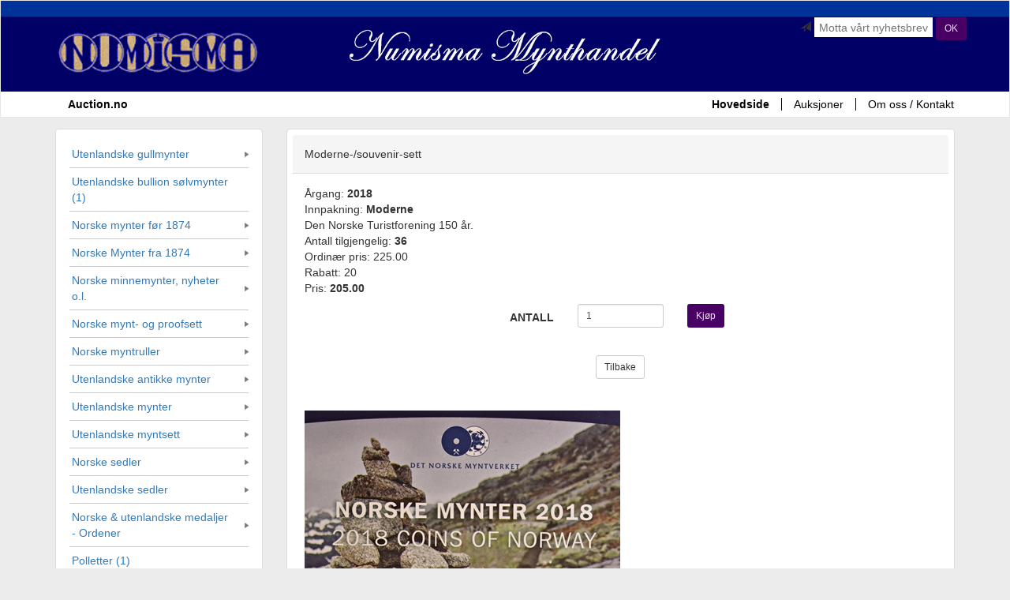

--- FILE ---
content_type: text/html; charset=iso-8859-1
request_url: https://www.numisma.no/shop/view.php?id=34028&category=0&stq=0
body_size: 17702
content:
<!DOCTYPE html>
<html lang="en">
  <head>
    <meta charset="iso-8859-1">
    <!-- Google Tag Manager -->
    <script>(function(w,d,s,l,i){w[l]=w[l]||[];w[l].push({'gtm.start':new Date().getTime(),event:'gtm.js'});var f=d.getElementsByTagName(s)[0],j=d.createElement(s),dl=l!='dataLayer'?'&l='+l:'';j.async=true;j.src='https://www.googletagmanager.com/gtm.js?id='+i+dl;f.parentNode.insertBefore(j,f);})(window,document,'script','dataLayer','GTM-PDVWTGCJ');</script>
    <!-- End Google Tag Manager -->
    <script src="https://platform.illow.io/banner.js?siteId=59f031a1-bb19-41b6-8cfb-5ee3e05281fc"></script>
    <meta http-equiv="X-UA-Compatible" content="IE=edge">
    <meta name="viewport" content="width=device-width, initial-scale=1, maximum-scale=1.0, user-scalable=no">
    <meta name="description" content="">
    <meta name="author" content="">
    <link rel="icon" href="/favicon.ico">
    <title>Numisma Mynthandel</title>
    <link href="/css/bootstrap.min.css" rel="stylesheet">
    <link href="/ui/jquery-ui.min.css" rel="stylesheet">
    <link href="/css/app.css" rel="stylesheet">
    <link rel="stylesheet" href="/css/jquery.fancybox.css" type="text/css" media="screen" />
    <script src="/js/jquery.min.js"></script>
    <script src="/js/bootstrap.min.js"></script>
    <script src="/ui/jquery-ui.min.js"></script>
    <!-- IE10 viewport hack for Surface/desktop Windows 8 bug -->
    <script src="/js/ie10-viewport-bug-workaround.js"></script>
    <script src="/js/app.js"></script>
    <script type="text/javascript" src="/js/jquery.fancybox.pack.js"></script>

    <!-- HTML5 shim and Respond.js for IE8 support of HTML5 elements and media queries -->
    <!--[if lt IE 9]>
      <script src="https://oss.maxcdn.com/html5shiv/3.7.2/html5shiv.min.js"></script>
      <script src="https://oss.maxcdn.com/respond/1.4.2/respond.min.js"></script>
    <![endif]-->
  </head>
  <body>
  <!-- Google Tag Manager (noscript) -->
  <noscript><iframe src=https://www.googletagmanager.com/ns.html?id=GTM-PDVWTGCJ height="0" width="0" style="display:none;visibility:hidden"></iframe></noscript>
  <!-- End Google Tag Manager (noscript) -->
<!-- facebook -->
<div id="fb-root"></div>
<script>(function(d, s, id) {
 var js, fjs = d.getElementsByTagName(s)[0];
 if (d.getElementById(id)) return;
 js = d.createElement(s); js.id = id;
 js.src = "//connect.facebook.net/nb_NO/sdk.js#xfbml=1&version=v2.5";
 fjs.parentNode.insertBefore(js, fjs);
}(document, 'script', 'facebook-jssdk'));</script>
<div id="buy-dialog" title="Vare lagt i handlekurv">
Du finner varekurven nedest på siden.
</div>
    <nav class="navbar navbar-default" role="navigation" id="site-header">
      <div class="container-fluid main-header">
        <div class="container text-center header-logo">
        	<div class="group-form-right">
                <form method="post" action="#" role="form" class="form-horizontal quick-form" id="form-subscribe">
                    <div class="form-group">
                        <div class="col-sm-12 col-md-12">
                            <div class="box-text-search" >
                                <span class="glyphicon glyphicon-send"></span>
                                <input type="text" name="newsletter" placeholder="Motta vårt nyhetsbrev"  >
                                <button type="submit" class="btn btn-cs1 btn-sm">OK</button>
                            </div>
                        </div>
                    </div>
                </form>
        	</div>
        	<div class="pull-left logo1">
        		<img alt="numisma.no" src="/img/logo1.jpg" class="hidden-xs hidden-sm">
        		<img alt="numisma.no" src="/img/logo1-sm.jpg" class="hidden-md hidden-lg">
        	</div>
        	<div class="logo2 hidden-xs">
	        	<img alt="numisma.no" src="/img/logo2.png" class="hidden-xs hidden-sm">
	        	<img alt="numisma.no" src="/img/logo2-sm.png" class="hidden-lg hidden-md">        	
        	</div>
            <button type="button" class="navbar-toggle collapsed" data-toggle="collapse" data-target="#navbar" aria-expanded="false" aria-controls="navbar">
                <span class="sr-only">Navigasjon</span>
                <span class="icon-bar"></span>
                <span class="icon-bar"></span>
                <span class="icon-bar"></span>Meny
            </button>

        </div>
      </div>
      <div class="clear"></div>
      <div class="container-fluid main-menu" >
      <div class="container">
            <div id="navbar" class="collapse navbar-collapse">


              <ul class="nav navbar-nav">
                <li class="active nav-auction"><a href="https://auction.no/">Auction.no</a></li>
              </ul>
              <ul class="nav navbar-nav navbar-right">
                <li class="active" ><a href="/shop/">Hovedside</a></li>
                <li><a href="/auction/">Auksjoner</a></li>
                <li><a href="/shop/article.php?r=about_us">Om oss / Kontakt</a></li>
              </ul>
              <div class="nav navbar-nav navbar-right visible-xs">
                    <a href="#" data-toggle="modal" data-target="#xs-category-modal" class="btn btn-primary btn-block">Kategorier</a>
              </div>
            </div><!--/.nav-collapse -->
          </div>
      </div>
    </nav>
    <div class="container" id="main-content">

    	<div class="row">

    		<div class="col-sm-4 col-md-3" role="navigation" id="side-menu">
    			<div class="panel panel-default">
	    			<ul class="nav">
<li><a href='#' onClick='toggleSub(197)' class='main-menu-item'>Utenlandske gullmynter</a><ul class='sub-menu' id='subs197' style='display: none'>
<li><a href='./?category=130'>Gullmynter verden (6)</a></li>
</ul></li>
<li><a href='./?category=132'>Utenlandske bullion sølvmynter (1)</a></li><li><a href='#' onClick='toggleSub(14)' class='main-menu-item'>Norske mynter før 1874</a><ul class='sub-menu' id='subs14' style='display: none'>
<li><a href='./?category=51'>1/2 skilling (11)</a></li>
<li><a href='./?category=52'>1 skilling (20)</a></li>
<li><a href='./?category=53'>2 skilling (30)</a></li>
<li><a href='./?category=54'>3 skilling (5)</a></li>
<li><a href='./?category=55'>4 skilling (8)</a></li>
<li><a href='./?category=56'>8 skilling (1/15 sps) (15)</a></li>
<li><a href='./?category=57'>12 skilling (5)</a></li>
<li><a href='./?category=58'>16 skilling (1 mark) (2)</a></li>
<li><a href='./?category=59'>24 skilling (1/5 sps) (13)</a></li>
<li><a href='./?category=84'>1/3 speciedaler (1)</a></li>
<li><a href='./?category=62'>2 Mark (1)</a></li>
<li><a href='./?category=60'>1/2 speciedaler (6)</a></li>
<li><a href='./?category=63'>4 Mark (3)</a></li>
</ul></li>
<li><a href='#' onClick='toggleSub(1)' class='main-menu-item'>Norske Mynter fra 1874</a><ul class='sub-menu' id='subs1' style='display: none'>
<li><a href='./?category=79'>Gull (3)</a></li>
<li><a href='./?category=2'>1 øre (88)</a></li>
<li><a href='./?category=3'>2 øre (67)</a></li>
<li><a href='./?category=4'>5 øre (38)</a></li>
<li><a href='./?category=5'>10 øre (60)</a></li>
<li><a href='./?category=6'>25 øre (79)</a></li>
<li><a href='./?category=9'>50 øre (107)</a></li>
<li><a href='./?category=8'>1 krone (133)</a></li>
<li><a href='./?category=10'>2 kroner (42)</a></li>
<li><a href='./?category=11'>5 kroner (27)</a></li>
<li><a href='./?category=12'>10 kroner (21)</a></li>
<li><a href='./?category=13'>20 kroner (5)</a></li>
<li><a href='./?category=102'>Diverse (1)</a></li>
</ul></li>
<li><a href='#' onClick='toggleSub(43)' class='main-menu-item'>Norske minnemynter, nyheter o.l.</a><ul class='sub-menu' id='subs43' style='display: none'>
<li><a href='./?category=44'>Jubileumsmynt (3)</a></li>
<li><a href='./?category=46'>5 kroner Sandhill (6)</a></li>
<li><a href='./?category=45'>Den nye myntrekken (5)</a></li>
<li><a href='./?category=48'>20 kroner blistercover (11)</a></li>
<li><a href='./?category=47'>Oslo International Coin Show (5)</a></li>
</ul></li>
<li><a href='#' onClick='toggleSub(15)' class='main-menu-item'>Norske mynt- og proofsett</a><ul class='sub-menu' id='subs15' style='display: none'>
<li><a href='./?category=129'>Brilliant-sett (6)</a></li>
<li><a href='./?category=16'>Hardplast-sett (47)</a></li>
<li><a href='./?category=215'>Moderne-/souvenir-sett (24)</a></li>
<li><a href='./?category=216'>Mykplast-sett (11)</a></li>
<li><a href='./?category=17'>Proof-sett (38)</a></li>
<li><a href='./?category=96'>Barnets myntsett (2)</a></li>
</ul></li>
<li><a href='#' onClick='toggleSub(108)' class='main-menu-item'>Norske myntruller</a><ul class='sub-menu' id='subs108' style='display: none'>
<li><a href='./?category=116'>1 kroner (1)</a></li>
</ul></li>
<li><a href='#' onClick='toggleSub(214)' class='main-menu-item'>Utenlandske antikke mynter</a><ul class='sub-menu' id='subs214' style='display: none'>
</ul></li>
<li><a href='#' onClick='toggleSub(18)' class='main-menu-item'>Utenlandske mynter</a><ul class='sub-menu' id='subs18' style='display: none'>
<li><a href='./?category=83'>Danmark (12)</a></li>
<li><a href='./?category=202'>Finland (1)</a></li>
<li><a href='./?category=99'>Sverige (4)</a></li>
<li><a href='./?category=200'>Frankrike (2)</a></li>
<li><a href='./?category=201'>Nederland (3)</a></li>
<li><a href='./?category=98'>Europa, forøvrig (4)</a></li>
<li><a href='./?category=92'>USA (1)</a></li>
<li><a href='./?category=131'>Verden, forøvrig (7)</a></li>
</ul></li>
<li><a href='#' onClick='toggleSub(203)' class='main-menu-item'>Utenlandske myntsett</a><ul class='sub-menu' id='subs203' style='display: none'>
<li><a href='./?category=64'>Myntsett-Euro (€) (11)</a></li>
<li><a href='./?category=204'>Myntsett-Europa (16)</a></li>
<li><a href='./?category=157'>Myntsett-Verden (7)</a></li>
</ul></li>
<li><a href='#' onClick='toggleSub(68)' class='main-menu-item'>Norske sedler</a><ul class='sub-menu' id='subs68' style='display: none'>
<li><a href='./?category=70'>1 krone (34)</a></li>
<li><a href='./?category=71'>2 kroner (15)</a></li>
<li><a href='./?category=72'>5 kroner (37)</a></li>
<li><a href='./?category=73'>10 kroner (11)</a></li>
<li><a href='./?category=74'>50 kroner (6)</a></li>
<li><a href='./?category=75'>100 kroner (26)</a></li>
<li><a href='./?category=77'>1000 kroner (9)</a></li>
</ul></li>
<li><a href='#' onClick='toggleSub(66)' class='main-menu-item'>Utenlandske sedler</a><ul class='sub-menu' id='subs66' style='display: none'>
<li><a href='./?category=154'>Sedler Norden (18)</a></li>
<li><a href='./?category=24'>Sedler Europa (71)</a></li>
<li><a href='./?category=67'>Sedler Afrika (34)</a></li>
<li><a href='./?category=23'>Sedler Asia (53)</a></li>
<li><a href='./?category=28'>Sedler Karibien (6)</a></li>
<li><a href='./?category=25'>Sedler Oceania + Stillehavsøyer (5)</a></li>
</ul></li>
<li><a href='#' onClick='toggleSub(30)' class='main-menu-item'>Norske & utenlandske medaljer - Ordener</a><ul class='sub-menu' id='subs30' style='display: none'>
<li><a href='./?category=183'>17. mai-medaljer (12)</a></li>
<li><a href='./?category=184'>Norske ordener og medaljer (5)</a></li>
</ul></li>
<li><a href='./?category=150'>Polletter (1)</a></li><li><a href='#' onClick='toggleSub(31)' class='main-menu-item'>Rekvisita</a><ul class='sub-menu' id='subs31' style='display: none'>
<li><a href='./?category=208'>Myntalbum (15)</a></li>
<li><a href='./?category=206'>Myntark (Innstikk) (16)</a></li>
<li><a href='./?category=209'>Myntkapsler (41)</a></li>
<li><a href='./?category=210'>Myntkofferter/-brett (4)</a></li>
<li><a href='./?category=207'>Myntrammer/-skrin (30)</a></li>
<li><a href='./?category=211'>Seddelalbum (2)</a></li>
<li><a href='./?category=212'>Seddelark (Innstikk) (14)</a></li>
<li><a href='./?category=213'>Seddellommer (6)</a></li>
<li><a href='./?category=81'>Presisjonsvekt (2)</a></li>
<li><a href='./?category=107'>Luper (8)</a></li>
<li><a href='./?category=33'>Frimerkerekvisita (24)</a></li>
</ul></li>
<li><a href='#' onClick='toggleSub(205)' class='main-menu-item'>Litteratur</a><ul class='sub-menu' id='subs205' style='display: none'>
<li><a href='./?category=34'>Myntlitteratur (6)</a></li>
<li><a href='./?category=65'>Medaljelitteratur (5)</a></li>
<li><a href='./?category=37'>Seddellitteratur (4)</a></li>
<li><a href='./?category=35'>Frimerkelitteratur (2)</a></li>
</ul></li>
<li><a href='./?category=121'>GAVEKORT (7)</a></li><li><a href='./?category=80'>Spesialtilbud (2)</a></li>                          </ul>
                       </div>
                       <div class="panel panel-default box-sponsor-link">
<a href="./?profhist=1" class="black-bold"><img src="https://www.numisma.no/shop//iimg/history/49915.thumb.jpg" width=80 border=0 style="margin-right: 3px"/></a><a href="./?profhist=1" class="default-bold">Profilerte solgte objekter</a><br><br>




                                <div style="float:left"><a href="nas.php"><img src="/nas/1554080.png" width=80 border=0 style="margin-right: 3px"/></a></div><div style=\"float right\"><a href="nas.php" class="default-bold">Numismas Auksjonssertifikat</a></div>
<div class="clear"></div>
<br>                                
                                <div class="nav-clear">
                                        <strong >Diverse:</strong>
                                        <ul>
<li><a href="https://www.numisma.no/shop/misc/auksjonskatalog_lordag2021.pdf"><b>Auksjonskatalog: Numismas Hoved-auksjon (sal og Nett) lørdag 6/11 2021, kl. 11.00 </b></a></li>
<li><a href="https://www.numisma.no/shop//misc/auksjonskatalog_fredag2021.pdf"><b>Auksjonskatalog: Numismas Hoved-auksjon fredag (Nett) 5/11 2021, kl. 17.30 </b></a></li>
<li><a href="article.php?id=57">Betingelser</a></li>
<li><a href="article.php?id=29">Valuta / Veksling</a></li>
<li><a href="article.php?id=33">Gull/Sølv - kjøp/salg</a></li>
<li><a href="article.php?id=83">Gradering av mynt</a></li>
<li><a href="article.php?id=68">Auksjonskataloger</a></li>
<li><a href="article.php?id=95">Personvernerklæring</a></li>
<li><a href="article.php?id=94">GDPR</a></li>
                                        </ul>
                                </div>
                                <br><br>
<div class="powered">
                                        Powered By <a href="https://auction.no/">auction.no</a>
                                </div>
                                <div class="powered-facebook text-center">
                                        <a href="https://www.facebook.com/pages/Numisma-Mynthandel/157306962942">
                                                <img alt="Facebook" src="/img/ic_fb.jpg">
                                        </a>
                                </div>
                        </div>
                </div>

<!--<div class="col-sm-6 col-md-6 item">-->
<div class="col-xs-12 col-sm-8 col-md-9 item">
<div class="panel panel-default">
<div class="panel-heading">
<h5>Moderne-/souvenir-sett</h5>
</div>
<div class="panel-body">
<p>
Årgang: <b>2018</b><br>
Innpakning: <b>Moderne</b><br>
Den Norske Turistforening 150 år.

<br>
Antall tilgjengelig: <b>36</b><br>
Ordinær pris: 225.00<br>Rabatt: 20<br>
Pris: <b>205.00</b>
</p>
  
		<div class="text-center">
			<form role="form" class="form-horizontal">
				<div class="form-group">
					<label class="col-xs-4 col-sm-2 col-sm-offset-3 control-label">ANTALL</label>
					<div class="col-xs-4 col-sm-2"><input type="number" value="1" id="num34028" class="form-control input-sm"></div>
					<div class="col-xs-4 col-sm-1 text-left">
						<button class="btn btn-cs1 btn-sm" onClick="event.preventDefault(); add2basket(34028);">Kjøp</button>
					</div>
				</div>
			</form>
		</div>
		<br>
		<div class="text-center">
			<a href="./?category=0&stq=0" class="btn btn-default btn-sm">Tilbake</a>
		</div>
<div class="fb-like" data-href="https://www.numisma.no/shop/view.php?id=34028&category=0" data-layout="button" data-action="like" data-show-faces="false" data-share="true"></div><br><br><img src="/shop/iimg/34028.1.jpg" class="fit-panel">
<img src="/shop/iimg/34028.2.jpg" class="fit-panel">
<img src="/shop/iimg/34028.3.jpg" class="fit-panel">
  

	</div>
</div>

</div>
</div>
</div>
    <footer id="footer" class="footer">
      <div class="container">
        <div class="row">
        	<div class="col-xs-12 col-sm-3 col-md-3 col-md-offset-3 col-sm-offset-2 contact">
        		<p >
        	Numisma Mynthandel A/S<br>
Kongensgt. 16, N-0153 Oslo<br>
Phone: +47 2233 1949<br>
Fax: +47 2233 3596<br>
Mail: <a href="mailto:mail@numisma.no">mail@numisma.no</a>
				</p>
        	</div>
        	<div class="col-xs-12 col-sm-5 col-md-5 cart">
        		<div class="pull-left">
        			<img alt="cart" src="/img/cart.gif">
        		</div>
        		<div class="detail">
        			<h4>Handlekurv</h4>
        			<div>
        				Antall varer: <b>0</b> Varer: 
        				<select class="form-control">
        					<option>- Handlekurv -</option>
                                                        				</select>
        			</div>
      &nbsp;
        		</div>
        	</div>111
        </div>
      </div>
    </footer>
    <div class="modal fade" id="xs-category-modal">        
      <div class="modal-dialog">
        <div class="modal-content">
          <div class="modal-header">
            <button type="button" class="close" data-dismiss="modal" aria-label="Close"><span aria-hidden="true">&times;</span></button>
            <h4 class="modal-title" id="myModalLabel">Kategorier</h4>
          </div>            
          <div class="modal-body">
          </div>
        </div><!-- /.modal-content -->
      </div><!-- /.modal-dialog -->
    </div><!-- /.modal -->    
</body>
</html>


--- FILE ---
content_type: text/css
request_url: https://www.numisma.no/css/app.css
body_size: 9439
content:
@CHARSET "UTF-8";

@media print {
  a[href]:after {
    content: none !important;
  }
}

html {
  position: relative;
  min-height: 100%;
}
body {
  margin-bottom: 150px;
  background-color:#ececec;
}
.footer {
  position: absolute;
  bottom: 0;
  width: 100%;
  background-color: #01014d;
  padding-top:1em;
  padding-bottom:1em;
  display:block;
}
.footer .contact{
	color:#FFF;
	font-size:0.9em;
	line-height:1.2em;
}
.footer .contact a{
	text-decoration:none;
	color:#FFF;
}
.footer .cart{
	background-color:#faf4e8;
	padding:5px;
}
.footer .cart .detail{
	margin-left:70px;
	font-size:0.9em;
}
.footer .cart .detail a{
	color:#456dab;
	text-decoration:underline;
}
.footer .cart .detail a:hover{
	color:#294C83;
}
.footer .cart h4{
	color:#323031;
	font-weight:bold;
}
.footer .cart h4{
	margin:0;
}
.footer .cart .form-control{
	width:auto;
	padding:2px;
	height:25px;
	display:inline;
}
.navbar{
	margin-bottom:0;
}
.panel{
	padding:0.5em;
}

h1, h2, h3{
	margin-top: 0.3em;
	margin-bottom: 0.2em;
}
h4, h5, h6{
	margin-top: 0.5em;
	margin-bottom: 0.4em;
}
#site-header{	
	border-radius:0;
}
#site-header .main-header{
	border-top:20px solid #003399;
	background-color:#010066;
	height:115px;
}
#site-header .main-header .logo1{
	margin-top:0.9em;
}
#site-header .main-menu{
	background-color:#ffffff;
}
#site-header .box-account{
	color:#FFF;
	text-align:right;
	margin-top:5px;
	margin-bottom:5px;
	padding-left:0;
}
#site-header .box-account li{
	list-style:none;
	display:inline-block;
	padding:3px;
}
#site-header .box-account li a{
	color:#FFF;
	border-right:1px solid #FFF;
	padding:0px 5px;
	display:block;
}
#site-header .box-account li:last-child a{
	border-right:0;
}
.quick-form input, .quick-form select{
	height: 25px;
	padding: 3px 6px;
	width: 150px;
	max-width: 75%;
	display:inline;
	border-radius:0;
}
b.box-text-search{
	background-color:#FFF;
	padding: 1px 3px;
        display: block;
}
@media (max-width: 767px) {
    .box-text-search{
	text-align: center;
	padding: 10px 3px;
    }
}
.quick-form .form-group{
	text-align:left;
	margin-bottom:5px;
}
.quick-form .box-text-search input{
	border:none;
}
@media (max-width: 767px) {
    .quick-form .box-text-search input{
	width:100%;
    }
}
.btn-cs1{
	background-color:#480064;
	color:#E5E1E1;
	
}
.btn-cs1:hover, .btn-cs1:focus, .btn-cs1.focus {
	color: #FFF;
	text-decoration: none;
}
.navbar-default .navbar-nav>li>a {
	color: #000000;
}
#main-content{
	margin-top:1em;
}
#side-menu .panel{
	padding:1em 0.5em;
}
#side-menu ul.nav {
	padding-left:10px;
	padding-right:10px;
}
#side-menu ul.nav > li{
	border-bottom:1px solid #CCC;
	list-style:none;
}
#side-menu ul.nav > li >a{
	display:block;
	padding:7px 3px;
	padding-right:20px;
#	word-break: break-all;
}
#side-menu ul.nav > li >a.main-menu-item{
	background-image:url('../img/ic_menu.png');
	background-repeat: no-repeat;
	background-position: center right;	
}
.panel-transparent{
	background-color:transparent;
	padding:5px;
}
.panel-body{
	word-wrap: break-word;
	overflow: hidden;
	position: relative;
}
.panel-body .fit-panel{
	position: relative;
	max-width: 100%;
}
.nav-clear{
	
}
.nav-clear ul{
	padding-left:5px;
}
.nav-clear ul li{
	list-style:none;
}
.nav-clear ul li a{
	display:block;
	padding:5px 3px;
#	word-break: break-all;
	color:#383838;
}
.nav-clear ul li a:hover{
	
}
.header-green-full{
	background-color:#7d7e79;
	text-decoration:underline;
	padding:3px 3px 3px 5px;
	font-size:1.2em;
	font-weight:600;
	color:#fbfbfb;
}
.navbar-default .navbar-nav>.active>a, .navbar-default .navbar-nav>.active>a:hover, .navbar-default .navbar-nav>.active>a:focus {
	color: #000000;
	font-weight:600;
	background-color: transparent;
}
.powered{
	margin-left:-7px;
	margin-right:-7px;
	background-color:#010066;
	color:#feffff;
	padding:5px;
	font-size:0.9em;
}
.powered a{
	color:#feffff;
}
.powered-facebook{
	margin-left: -8px;
	margin-right: -8px;
	margin-bottom: -15px;
	background-color: #3b5997;
	border-top: 1em solid #ECECEC;
	border-left: 1px solid #ECECEC;
	border-right: 1px solid #ECECEC;
	padding: 5px;
}
#side-menu .powered-facebook a{
	display: block;
	width: 100%;
}
.box-sponsor-link .nav-clear ul{
	padding-left:0;
}
.box-sponsor-link .nav-clear{
	font-size:0.9em;
}
.black-bold{
	color:#000;
	font-weight:600;
	font-size:0.9em;
}

.default-bold{
	font-weight:600;
	font-size:0.9em;
}

.collection2{
	position:relative;
	display:block;
	padding-left:5px;
	padding-right:5px;
		
}
.collection2 h1{
	font-size:1.5em;
	margin-bottom:0.5em;
	text-align: center;
	color:#000;
	
}

.niceheading h1 {
    font-size: 1.5em;
    text-align: center;
}

.catheading h1 {
    font-size: 1.5em;
    text-align: center;
}

.niceheading h1:first-letter{
	font-size:1.4em;
}

.collection2 h1:first-letter{
	font-size:1.4em;
}
.collection2 .row{
	margin-left:0;
	margin-right:0;
}
.collection2 ul{
	position:relative;
	padding-left:0;
}
.collection2 .item{
	height:100px;
	overflow:hidden;
	padding:5px;
	box-sizing:border-box;
}
.collection2 .item > .inner{
	background-color:#ececec;
	padding:3px;
	height: 100%;
}
.collection2 .item > .inner >.pic{
	width:80px;
	height:100%;
	overflow:hidden;
}
.collection2 .item > .inner > .pic >img{
	width:100%;
	z-index:-1;
}
.collection2 .item >.inner >.detail{
	margin-left:90px;
	color:#2a2a2a;
}
.collection2 .item >.inner >.detail p{
	line-height:1em;
}
.collection2 .item >.inner >.detail h2{
	font-size: 1.2em;
#	word-break: break-all;
}
.collection2 .item >.inner >.detail h2 a{
	color:#2a2a2a;
	font-size: 0.8em;
}
.promote2{
	padding-top:2em;
		
}
.promote2 .item{
	/*height:80px;*/
	overflow:hidden;
}
.promote2 .item > .pic{
	width:80px;
	overflow:hidden;
}
.promote2 .item > .pic > img{
	width:100%;
}
.promote2 .item > .detail{
	margin-left:90px;
}
.promote2 .item > .detail > p{
#	word-break: break-all;
	font-size: 0.9em;
	line-height: 1.2em;
}

.promote2 h1 {
        text-align: center;
}

.promote2 .item > .detail > h1{
	font-size:1.2em;
	text-align: left;
}
.promote2 .item > .detail > h1 >a{
	color:#000;
#	word-break: break-all;
}
.clear{
	clear:both;
}
#navbar{

	width: 100%;
	padding: 1px;
}
@media (min-width:768px) {
    #navbar {
        display: block;
    }
}
.navbar-default .navbar-toggle{
    color: #FFF;
    font-size: 0.6em;
    border:0;
    margin:0;
}
.navbar-default .navbar-toggle .icon-bar {
    background-color: #FFF;
}
.navbar-default .navbar-toggle:hover, .navbar-default .navbar-toggle:focus {
    background-color: transparent;
    color: #E80944;
}
.navbar-default .navbar-toggle:hover .icon-bar, .navbar-default .navbar-toggle:focus .icon-bar {
    background-color: #E80944;
}
.header-logo{
    position:relative;
}
.container>.navbar-header, .container-fluid>.navbar-header, .container>.navbar-collapse, .container-fluid>.navbar-collapse {
   margin-right:0;
   margin-left:0;
}
.sub-menu{
}
.sub-menu li{
	list-style: none;
}
.sub-menu li a{
	display: block;
	padding: 5px;
}
.img-link-50{
	width: 50px;
	position: relative;
	display: block;	
}
.img-link-100{
	width: 100px;
	position: relative;
	display: block;
}
.img-link-100 img, .img-link-50 img{
	width: 100%;
	position: relative;
}
.box-select-qty{
	display: block;
	position: relative;
}
.box-select-qty input{
	width: 35px;
	display: inline-block;
}
@media (max-width: 767px){
	body{
		margin-bottom:0;
	}
	.footer{
		position:relative;
	}
	.footer .contact > p{
		text-align:center;
		float:none;
	}
	#main-content{
		padding-left: 0;
		padding-right: 0;
		margin-top:0;
	}
	#navbar{
		padding-bottom: 1em;
	}

	#navbar li{
        display: inline-block;
        width: 49%;
        box-sizing: border-box;
        border-right: 1px solid #888080;
        border-bottom: 1px solid #888080;
        padding-left:10px;
	}
    #navbar li:nth-child(even) {
        border-right: 0;
    }
	.nav-auction{
		display: block!important;
		width: 100%!important;
		text-align: center;		
	}

	#site-header .main-header .container{
		padding-left:0;
		padding-right:0;
	}
	.box-toggle-sidebar{
		margin-top: 0.2em;
		margin-bottom: 0.2em;
	}
	#site-header .main-header .logo1{
		margin-top:0;
	}
    #site-header .main-header{
        height: 70px;
    }
}
@media (min-width: 768px) {
	.footer .contact > p{
		text-align:left;
		float:right;
	}
	.navbar-nav>li>a {
		padding-top: 1px;
		padding-bottom: 1px;
		border-right: 1px solid #000;
		line-height: 1em;
	}
	.navbar-nav>li {
		padding: 7px 0;
	}	
	.navbar-nav li:last-child>a{
		border-right:0;
	}
    .logo2{
        margin-left: 200px;
        margin-right: 200px;
        text-align: center;
        margin-top: 10px;
    }
    .header-logo .group-form-right {
        position: absolute;
        right: 0;
        top: 0;
    }
}
@media (min-width:850px) and (max-width:990px){
	.container{
		width:850px;
	}
}
@media (min-width:991px) {
    .logo2{
        text-align: center;
        margin-left: 300px;
        margin-right: 300px;
        margin-top: 10px;
    }
    .header-logo .group-form-right{
        position: absolute;
        right: 0;
        bottom: 0;
        top:0;
    }

}

/* Added by Svein below this point */
.newsletter-msg {
  color: #FFF;
}

div#fancybox-wrap {
  left:800px !important;
}

.offer {
  font-size: 0.8em;
  color: #f99;
}

.error {
    font-size: 1.2em;
    color: #f33;
    margin-top: 10px;
    margin-bottom: 20px;
}

.ingress {
    color: #555555;
    font-style: italic;
    margin-bottom: 20px;
}

.important-messace {
    font-size: 1.2em;
}
